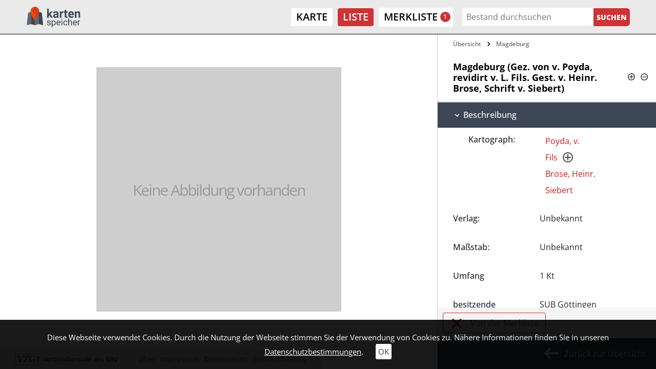

--- FILE ---
content_type: text/html; charset=utf-8
request_url: https://kartenspeicher.gbv.de/listeneinstieg/ikarimport_mods_00035295?ceid=1075&no_cache=1&tx_jomuseo_pi1009%5Badd_to_box%5D=ikarimport_mods_00035295&tx_jomuseo_pi1009%5Bjopaginatepage%5D=36&v=colbox&cHash=c880e36ca80484377a286215d6fb8dba
body_size: 7409
content:
<!DOCTYPE html>
<html lang="de">
<head>

<meta charset="utf-8">
<!-- 
	Diese Seite wurde erstellt von:
	        JUSTORANGE - Agentur für Informationsästhetik
	        Zwätzengasse 14
	        07743 Jena
	        http://www.justorange.de

	This website is powered by TYPO3 - inspiring people to share!
	TYPO3 is a free open source Content Management Framework initially created by Kasper Skaarhoj and licensed under GNU/GPL.
	TYPO3 is copyright 1998-2026 of Kasper Skaarhoj. Extensions are copyright of their respective owners.
	Information and contribution at https://typo3.org/
-->


<link rel="icon" href="/typo3conf/ext/jo_template/Resources/Public/Icons/Kartenspeicher/favicon.ico" type="image/vnd.microsoft.icon">
<title>Magdeburg (Gez. von v. Poyda, revidirt v. L. Fils. Gest. v. Heinr. Brose, Schrift v. Siebert)</title>
<meta http-equiv="x-ua-compatible" content="IE=edge" />
<meta name="generator" content="TYPO3 CMS" />
<meta name="viewport" content="width=device-width, initial-scale=1" />
<meta name="robots" content="index,follow" />
<meta name="twitter:card" content="summary" />
<meta name="format-detection" content="telephone = no" />
<meta name="msapplication-tileimage" content="/typo3conf/ext/jo_template/Resources/Public/Icons/Kartenspeicher/win8-tile-144x144.png" />
<meta name="msapplication-tilecolor" content="#ffffff" />
<meta name="msapplication-navbutton-color" content="#ffffff" />
<meta name="msapplication-square70x70logo" content="/typo3conf/ext/jo_template/Resources/Public/Icons/Kartenspeicher/win8-tile-70x70.png" />
<meta name="msapplication-square144x144logo" content="/typo3conf/ext/jo_template/Resources/Public/Icons/Kartenspeicher/win8-tile-144x144.png" />
<meta name="msapplication-square150x150logo" content="/typo3conf/ext/jo_template/Resources/Public/Icons/Kartenspeicher/win8-tile-150x150.png" />
<meta name="msapplication-wide310x150logo" content="/typo3conf/ext/jo_template/Resources/Public/Icons/Kartenspeicher/win8-tile-310x150.png" />
<meta name="msapplication-square310x310logo" content="/typo3conf/ext/jo_template/Resources/Public/Icons/Kartenspeicher/win8-tile-310x310.png" />
<meta name="icbm" content="51.539566, 9.935956" />
<meta name="theme-color" content="#B58831" />


<link rel="stylesheet" href="/typo3temp/assets/css/7015c8c4ac5ff815b57530b221005fc6.css?1658932794" media="all">
<link rel="stylesheet" href="/typo3conf/ext/jo_content/Resources/Public/Css/Libs/JQuery/jquery-ui.min.css?1692603903" media="all">
<link rel="stylesheet" href="/typo3conf/ext/jo_content/Resources/Public/Css/Libs/Bootstrap/bootstrap.min.css?1692603901" media="all">
<link rel="stylesheet" href="/typo3conf/ext/jo_content/Resources/Public/Css/Libs/Lightbox/lightbox.css?1692603904" media="all">
<link rel="stylesheet" href="/typo3conf/ext/jo_content/Resources/Public/Css/Libs/Hamburgers/dist/hamburgers.min.css?1692603953" media="all">
<link rel="stylesheet" href="/typo3conf/ext/jo_content/Resources/Public/Css/Fonts/RobotoCondensed.css?1692603837" media="all">
<link rel="stylesheet" href="/typo3conf/ext/jo_content/Resources/Public/Css/T_39/t_39_base.css?1692603839" media="all">
<link rel="stylesheet" href="/typo3conf/ext/jo_content/Resources/Public/Css/T_39/t_39_portal_base.css?1692603839" media="all">
<link rel="stylesheet" href="/typo3conf/ext/jo_content/Resources/Public/Css/Fonts/Open_Sans.css?1692603836" media="all">
<link rel="stylesheet" href="/typo3conf/ext/jo_content/Resources/Public/Css/Libs/Slick/slick.css?1692603904" media="all">
<link rel="stylesheet" href="/typo3conf/ext/jo_content/Resources/Public/Css/Libs/Slick/slick-theme.css?1692603904" media="all">
<link rel="stylesheet" href="/typo3conf/ext/jo_template/Resources/Public/Css/Individuell/Kartenspeicher/project.css?1683882720" media="all">
<link rel="stylesheet" href="/typo3conf/ext/jo_template/Resources/Public/Css/Individuell/Kartenspeicher/jo_portal.css?1684331606" media="all">
<link rel="stylesheet" href="/typo3conf/ext/jo_template/Resources/Public/Css/Individuell/Kartenspeicher/content_elements.css?1678979945" media="all">
<link rel="stylesheet" href="/typo3conf/ext/jo_museo/Resources/Public/Css/ol_v6_9.min.css?1692603803" media="all">







        <link rel="shortcut icon" type="image/x-icon" href="/typo3conf/ext/jo_template/Resources/Public/Icons/Kartenspeicher/favicon.ico">
        <link rel="icon" type="image/x-icon" href="/typo3conf/ext/jo_template/Resources/Public/Icons/Kartenspeicher/favicon.ico">
        <link rel="icon" type="image/gif" href="/typo3conf/ext/jo_template/Resources/Public/Icons/Kartenspeicher/favicon.gif">
        <link rel="icon" type="image/png" href="/typo3conf/ext/jo_template/Resources/Public/Icons/Kartenspeicher/favicon.png">
        <link rel="apple-touch-icon" href="/typo3conf/ext/jo_template/Resources/Public/Icons/Kartenspeicher/apple-touch-icon.png">
        <link rel="apple-touch-icon" href="/typo3conf/ext/jo_template/Resources/Public/Icons/Kartenspeicher/apple-touch-icon-57x57.png" sizes="57x57">
        <link rel="apple-touch-icon" href="/typo3conf/ext/jo_template/Resources/Public/Icons/Kartenspeicher/apple-touch-icon-60x60.png" sizes="60x60">
        <link rel="apple-touch-icon" href="/typo3conf/ext/jo_template/Resources/Public/Icons/Kartenspeicher/apple-touch-icon-72x72.png" sizes="72x72">
        <link rel="apple-touch-icon" href="/typo3conf/ext/jo_template/Resources/Public/Icons/Kartenspeicher/apple-touch-icon-76x76.png" sizes="76x76">
        <link rel="apple-touch-icon" href="/typo3conf/ext/jo_template/Resources/Public/Icons/Kartenspeicher/apple-touch-icon-114x114.png" sizes="114x114">
        <link rel="apple-touch-icon" href="/typo3conf/ext/jo_template/Resources/Public/Icons/Kartenspeicher/apple-touch-icon-120x120.png" sizes="120x120">
        <link rel="apple-touch-icon" href="/typo3conf/ext/jo_template/Resources/Public/Icons/Kartenspeicher/apple-touch-icon-128x128.png" sizes="128x128">
        <link rel="apple-touch-icon" href="/typo3conf/ext/jo_template/Resources/Public/Icons/Kartenspeicher/apple-touch-icon-144x144.png" sizes="144x144">
        <link rel="apple-touch-icon" href="/typo3conf/ext/jo_template/Resources/Public/Icons/Kartenspeicher/apple-touch-icon-152x152.png" sizes="152x152">
        <link rel="apple-touch-icon" href="/typo3conf/ext/jo_template/Resources/Public/Icons/Kartenspeicher/apple-touch-icon-180x180.png" sizes="180x180">
        <link rel="apple-touch-icon" href="/typo3conf/ext/jo_template/Resources/Public/Icons/Kartenspeicher/apple-touch-icon-precomposed.png">
        <link rel="icon" type="image/png" href="/typo3conf/ext/jo_template/Resources/Public/Icons/Kartenspeicher/favicon-16x16.png" sizes="16x16">
        <link rel="icon" type="image/png" href="/typo3conf/ext/jo_template/Resources/Public/Icons/Kartenspeicher/favicon-32x32.png" sizes="32x32">
        <link rel="icon" type="image/png" href="/typo3conf/ext/jo_template/Resources/Public/Icons/Kartenspeicher/favicon-96x96.png" sizes="96x96">
        <link rel="icon" type="image/png" href="/typo3conf/ext/jo_template/Resources/Public/Icons/Kartenspeicher/favicon-160x160.png" sizes="160x160">
        <link rel="icon" type="image/png" href="/typo3conf/ext/jo_template/Resources/Public/Icons/Kartenspeicher/favicon-192x192.png" sizes="192x192">
        <link rel="icon" type="image/png" href="/typo3conf/ext/jo_template/Resources/Public/Icons/Kartenspeicher/favicon-196x196.png" sizes="196x196">
<link rel="canonical" href="https://kartenspeicher.gbv.de/listeneinstieg?ceid=1075&amp;tx_jomuseo_pi1009%5Baction%5D=detailobject&amp;tx_jomuseo_pi1009%5Bcontroller%5D=Museo&amp;v=colbox&amp;cHash=13fb1e171e2f4403bc9b0fc089dfaa4f"/>

</head>
<body class="b-336">
<div class="joOuterDiv layout-0 d-flex flex-column  detail-view"><a id="skippy" class="skippy visually-hidden-focusable overflow-hidden sr-only sr-only-focusable" href="#content"><div class="container"><span class="skiplink-text">Zum Hauptinhalt</span></div></a><div id="printHint" class="d-none d-print-block">
	Hinweis: Um die korrekte Darstellung der Seite zu erhalten, müssen Sie beim Drucken die Hintergrundgrafiken erlauben.
</div><header id="joNavi"><nav id="mainNav" class="navbar navbar-expand-lg navbar-light container-fluid"><div class="navbar-brand logo"><div id="c1169" class="frame frame-default frame-type-image frame-layout-0"><div class="ce-image ce-left ce-above"><div class="ce-gallery" data-ce-columns="1" data-ce-images="1"><div class="ce-row"><div class="ce-column"><figure class="image test"><a href="/?v=colbox&amp;cHash=0f75675190374ac88dcaf9a59c6cc63f"><img class="image-embed-item" src="/fileadmin/user_upload/kartenspeicher/Icons/gbv_logo.svg" width="106" height="40" loading="lazy" alt="" /></a></figure></div></div></div></div></div></div><button class="navbar-toggler collapsed" type="button" data-toggle="collapse" data-target="#navbar" aria-controls="navbar" aria-expanded="false" aria-label="Toggle navigation"><div class="burger-box"><div class="burger-inner"><div class="top-bun"></div><div class="patty"></div><div class="bottom-bun"></div></div></div></button><div class="navbar-collapse collapse" id="navbar"><div class="navi-menu-contaner ml-md-auto mr-md-2"><ul class="nav navbar-nav navbar-right menue hidden-xs"><li class="nav-item"><a href="/karte?v=colbox&amp;cHash=a33154fb7687d2c723e086ba2655b295" title="Karte">Karte</a></li><li class="nav-item active"><a href="/listeneinstieg?v=colbox&amp;cHash=54aacae950289ab36c101fb33a115dcc" title="Liste">Liste</a></li></ul><div class="joDownload-container">
						<a href="/merkliste?v=colbox&cHash=368f683d6f1866c0695bc8712ed07cfa">
							<div class="joDownload-button">
								<div class="ml_number" data-num="1">1</div>
							</div>
							<span>Merkliste</span>
						</a>
					</div></div><div class="navi-search-container"><form method="post" name="suche" id="navi-search" action="/listeneinstieg?no_cache=1&amp;tx_jomuseo_pi1009%5Bcontroller%5D=Museo&amp;v=colbox&amp;cHash=bf37023cb5fc2001f9584682a8b212f1"><div><input type="hidden" name="tx_jomuseo_pi1009[__referrer][@extension]" value="" /><input type="hidden" name="tx_jomuseo_pi1009[__referrer][@controller]" value="Standard" /><input type="hidden" name="tx_jomuseo_pi1009[__referrer][@action]" value="index" /><input type="hidden" name="tx_jomuseo_pi1009[__referrer][arguments]" value="YTowOnt93ad3f5b798c6517f8cf47bb211440e67a118fa0c" /><input type="hidden" name="tx_jomuseo_pi1009[__referrer][@request]" value="{&quot;@extension&quot;:null,&quot;@controller&quot;:&quot;Standard&quot;,&quot;@action&quot;:&quot;index&quot;}9283722048f9e4b86022d208358ca1cdf83a7692" /><input type="hidden" name="tx_jomuseo_pi1009[__trustedProperties]" value="{&quot;fulltext&quot;:1,&quot;search_submit&quot;:1}e12ac0213927d0a8e82224e7af06e3d3e23cabe0" /></div><input placeholder="Bestand durchsuchen" class="navi-search-box d-inline-block" type="text" name="tx_jomuseo_pi1009[fulltext]" value="" /><input class="d-inline-block navi-search-button" type="submit" value="Suchen" name="tx_jomuseo_pi1009[search_submit]" /></form></div><nav class="language"><ul class="lang"><li class="active"><a href="/listeneinstieg/ikarimport_mods_00035295?ceid=1075&amp;no_cache=1&amp;tx_jomuseo_pi1009%5Badd_to_box%5D=ikarimport_mods_00035295&amp;tx_jomuseo_pi1009%5Bjopaginatepage%5D=36&amp;v=colbox&amp;cHash=c880e36ca80484377a286215d6fb8dba">De</a></li><li><a >En</a></li></ul></nav></div></nav></header><main id="maincontent"><div class="joMainWrapper container-fluid"><!--TYPO3SEARCH_begin--><div id="c1075" class="frame frame-default frame-type-list frame-layout-0">
<ul class="typo3-messages"><li class="alert alert-success"><p class="alert-message">Objekt zur Merkliste hinzugefügt.</p></li></ul>







<div class="joDetail">

  
    
      
           
    <div class="wrapper default_view row no-gutters">
      
      
  
    <div id="content" class="detailimage col-md-8">
      <div class="detailimage_con position-relative d-flex flex-column">
        
            
                
    <div class="img-placeholder-wrap d-flex h-100">
      
        
        
        <div class="markup-pl-wrap unspecified">
          <div class="markup-pl">
            <div class="sprite"></div>
            <div class="pl-text">Keine Abbildung vorhanden</div>
          </div>
        </div>
        
      
  </div>    

              
            
  
  

          
      </div>
    </div>
  

      <div id="sidebar" class="detailtext flex-column collapse show width d-flex col-md-4">
        <div class="sidebar_wrap">
          
  
    <div class="breadcrumbs-container">
      <ul class="breadcrumbs">
        <li>
          <a title="Übersicht" href="/listeneinstieg?ceid=1075&amp;no_cache=1&amp;tx_jomuseo_pi1009%5Bcontroller%5D=Museo&amp;tx_jomuseo_pi1009%5Bjopaginatepage%5D=36&amp;v=colbox&amp;cHash=a4ec0f31e21dc8a1e9ce987ca3c76ca0">
            Übersicht
          </a>
        </li>
        
          
            
              
                 <li >
                  <a title="Magdeburg (ikarimport_mods_00035295)" href="/listeneinstieg/ikarimport_mods_00035295?ceid=1075&amp;no_cache=1&amp;tx_jomuseo_pi1009%5Bbrowse%5D=1&amp;v=colbox&amp;cHash=a735c2645effbacb25afaa1d167e82ea">
                    
                        Magdeburg
                      
                  </a>
                 </li>
               
            
          
        
      </ul>
    </div>
  

          
            <div class="title_or_symbols">
              <h2 class="detail-title">
                  
                    
  
      Magdeburg (Gez. von v. Poyda, revidirt v. L. Fils. Gest. v. Heinr. Brose, Schrift v. Siebert)
    

                  
                  <span class="collapse_all_con"><span class="collapse_all_p" title="Alles aufklappen"></span><span class="collapse_all_m" title="Alles zuklappen"></span></span>
              </h2>
            </div>
          
          
            
              
  
  
    
    
      <div class="sw sectionwrap_0 ">
        <div class="section_inner_wrap">
          
          
          
              
                <h3 id="heading-0-" data-toggle="collapse" data-target="#collapse-0-" aria-expanded="true" aria-controls="collapse-0" class="pointer ">
                  
                        Beschreibung
                      
                </h3>
              
               
              
              <div id="collapse-0-" class="collapsing-wrap show collapse" aria-labelledby="heading-0-" data-parent="#sidebar">
                <div class="inner_collapse_wrap">
                  
                  
                    
                    
  
  
  
  
  

                  
                    
                    
  
  
  
  
  

                  
                    
                    
  
  
  
  
  

                  
                    
                    
  
  
  
  
  

                  
                    
                      
                    
                    
  
  
  
  
  
    
        
            
               
                <div class="item_info_wrap item_no_label_wrap subtype_entity">
                    <div class="row no-gutters item_info_wrap entity_wrap" data-r="ctg"><div class="col-md-5 label">
            
                Kartograph:
              
        </div><div class="col-md value"><div class="item_wrap"><a class="detailEntityLink" href="/listeneinstieg?ceid=1075&amp;no_cache=1&amp;tx_jomuseo_pi1009%5Bcontroller%5D=Museo&amp;tx_jomuseo_pi1009%5Bentitynorole%5D=Poyda%2C%20v.&amp;tx_jomuseo_pi1009%5BjoDel%5D=1&amp;v=colbox&amp;cHash=713c4513c13e249251822493f7da4f62">
                     Poyda, v.
                </a></div><div class="item_wrap"><a class="detailEntityLink" href="/listeneinstieg?ceid=1075&amp;no_cache=1&amp;tx_jomuseo_pi1009%5Bcontroller%5D=Museo&amp;tx_jomuseo_pi1009%5Bentitynorole%5D=Fils%24147416523&amp;tx_jomuseo_pi1009%5BjoDel%5D=1&amp;v=colbox&amp;cHash=b8ce2f18a167f2666d07c8ba30ee85bd">
                     Fils
                </a><a class="joEntityfacts plus" title="Normdaten von culturegraph" target="blank" href="/listeneinstieg?ceid=1075&amp;gnd=147416523&amp;no_cache=1&amp;tx_jomuseo_pi1009%5Baction%5D=entityfacts&amp;tx_jomuseo_pi1009%5Bcontroller%5D=Museo&amp;type=200&amp;v=colbox&amp;cHash=6c911e739f76ecb1e953065e1b96f01a"><div class="kreis"><div class="horizontal"></div><div class="vertical"></div></div></a><div class="joEntityFactsContainer" style="display:none;"></div></div><div class="item_wrap"><a class="detailEntityLink" href="/listeneinstieg?ceid=1075&amp;no_cache=1&amp;tx_jomuseo_pi1009%5Bcontroller%5D=Museo&amp;tx_jomuseo_pi1009%5Bentitynorole%5D=Brose%2C%20Heinr.&amp;tx_jomuseo_pi1009%5BjoDel%5D=1&amp;v=colbox&amp;cHash=02e256f9b8197a75fb09658713581d75">
                     Brose, Heinr.
                </a></div><div class="item_wrap"><a class="detailEntityLink" href="/listeneinstieg?ceid=1075&amp;no_cache=1&amp;tx_jomuseo_pi1009%5Bcontroller%5D=Museo&amp;tx_jomuseo_pi1009%5Bentitynorole%5D=Siebert&amp;tx_jomuseo_pi1009%5BjoDel%5D=1&amp;v=colbox&amp;cHash=603bba8e7dee0f794ef24f38aa6eb33b">
                     Siebert
                </a></div></div></div>
                </div>
              
            
          
      
  

                  
                    
                    
  
  
  
  
  

                  
                    
                      
                    
                    
  
  
  
  
  
    
        <div class="row no-gutters item_info_wrap py-3 ">  
          <div class="label col-md-5" data-r="publisher">
            
            
              
            
            
            Verlag:
          </div>
          <div class="value item_wrap col-md ">
            
                
                  <div class="item_wrap">
                    Unbekannt 
                  </div>
                
              
          </div>
        </div>
      
  

                  
                    
                    
  
  
  
  
  

                  
                    
                    
  
  
  
  
  

                  
                    
                    
  
  
  
  
  

                  
                    
                    
  
  
  
  
  

                  
                    
                      
                    
                    
  
  
  
  
  
    
        <div class="row no-gutters item_info_wrap py-3 ">  
          <div class="label col-md-5" data-r="scale">
            
            
              
            
            
            Maßstab:
          </div>
          <div class="value item_wrap col-md ">
            
                Unbekannt
              
          </div>
        </div>
      
  

                  
                    
                      
                    
                    
  
  
  
  
  
    
        <div class="row no-gutters item_info_wrap py-3 ">  
          <div class="label col-md-5" data-r="Umfang">
            
            
            
            Umfang
          </div>
          <div class="value item_wrap col-md ">
            
                1 Kt
              
          </div>
        </div>
      
  

                  
                    
                    
  
  
  
  
  

                  
                    
                    
  
  
  
  
  

                  
                    
                    
  
  
  
  
  

                  
                    
                      
                    
                    
  
  
  
  
  
    
        <div class="row no-gutters item_info_wrap py-3 ">  
          <div class="label col-md-5" data-r="tenant">
            
            
              
            
            
            besitzende Einrichtung:
          </div>
          <div class="value item_wrap col-md ">
            
                
                  <div class="item_wrap">
                    SUB Göttingen 
                  </div>
                
              
          </div>
        </div>
      
  

                  
                    
                    
  
  
  
  
  

                  
                    
                    
  
  
  
  
  

                  
                    
                      
                    
                    
  
  
  
  
  
    
        <div class="row no-gutters item_info_wrap py-3 ">  
          <div class="label col-md-5" data-r="license">
            
            
              
            
            
            Lizenz:
          </div>
          <div class="value item_wrap col-md ">
            
                
                  <div class="item_wrap">
                    Alle Rechte vorbehalten 
                  </div>
                
              
          </div>
        </div>
      
  

                  
                    
                      
                    
                    
  
  
  
  
  
    
        <div class="row no-gutters item_info_wrap py-3 ">  
          <div class="label col-md-5" data-r="contextorig">
            
            
              
            
            
            Primärdaten:
          </div>
          <div class="value item_wrap col-md ">
            
                <a href="http://uri.gbv.de/document/ikar:ppn:100002560?format=redirect" target="_blank" rel="noreferrer">uri.gbv.de/document/ikar:ppn:100002560</a>
              
          </div>
        </div>
      
  

                  
                    
                      
                    
                    
  
  
  
  
  
    
        <div class="row no-gutters item_info_wrap py-3 ">  
          <div class="label col-md-5" data-r="PPN">
            
            
              
            
            
            PPN:
          </div>
          <div class="value item_wrap col-md ">
            
                100002560
              
          </div>
        </div>
      
  

                  
                    
                    
  
  
  
  
  

                  
                    
                    
  
  
  
  
  

                  
                    
                    
  
  
  
  
  

                  
                    
                      
                    
                    
  
  
  
  
  
    
        <div class="row no-gutters item_info_wrap py-3 ">  
          <div class="label col-md-5" data-r="canonical">
            
            
              
            
            
            Zitierlink:
          </div>
          <div class="value item_wrap col-md ">
            
                <div class="joRisContainer">
          https://kartenspeicher.gbv.de/item/ikarimport_mods_00035295
        </div><div class="joRisKopy">in die Zwischenablage kopieren</div>
              
          </div>
        </div>
      
  

                  
                  
                </div>
              </div>
            
        </div>
      </div>
    
  

            
              
  
  
    
    
      <div class="sw sectionwrap_1 ">
        <div class="section_inner_wrap">
          
          
          
              
                <h3 id="heading-1-" data-toggle="collapse" data-target="#collapse-1-" aria-expanded="true" aria-controls="collapse-1" class="pointer ">
                  
                        Administrative Angaben
                      
                </h3>
              
               
              
              <div id="collapse-1-" class="collapsing-wrap show collapse" aria-labelledby="heading-1-" data-parent="#sidebar">
                <div class="inner_collapse_wrap">
                  
                  
                    
                    
  
  
  
  
  

                  
                    
                    
  
  
  
  
  

                  
                    
                    
  
  
  
  
  

                  
                    
                      
                    
                    
  
  
  
  
  
    
        <div class="row no-gutters item_info_wrap py-3 ">  
          <div class="label col-md-5" data-r="harvested">
            
            
              
            
            
            In Portal übernommen am:
          </div>
          <div class="value item_wrap col-md ">
            
                2024-07-01T14:06:36Z
              
          </div>
        </div>
      
  

                  
                  
                </div>
              </div>
            
        </div>
      </div>
    
  

            
          
          
          
            
  <div class="sectionwrap_feedback">
    <h3 id="feedback-h" data-toggle="collapse" aria-expanded="false" data-target="#feedback" class="pointer collapsed">Feedback</h3>

     

    <div id="feedback" class="joFeedback-container collapse
     row m-0">
      <div class="col-12 col-md-6 upperFeedback">
        <div>
            Sehr geehrte Nutzerinnen und Nutzer, <br />
            um die Qualität unseres Portals ständig zu verbessern, sind wir auf Ihre Mithilfe angewiesen. Sollten Sie Fehler in den Datensätzen entdecken (z.B. Rechtschreibung, Zahlendreher etc.) oder sonstige Probleme mit der Anzeige der Dokumente haben, zögern Sie bitte nicht, uns dies mitzuteilen. Dazu können Sie das nebenstehende Kontakt-Formular verwenden. Ihre Daten werden sicher durch ein SSL-Zertifikat übertragen. Sollten Sie weitere Fragen zum Datenschutz haben, klicken sie bitte hier: <a href="/datenschutz?v=colbox&amp;cHash=a1a70a9dfe0f62b9e60f9d4843819831">Informationen zum Datenschutz</a>
        </div>
      </div>
      <form class="form-horizontal row col-12 col-md-6" action="/listeneinstieg/ikarimport_mods_00035295?ceid=1075&amp;no_cache=1&amp;v=colbox&amp;cHash=c880e36ca80484377a286215d6fb8dba" method="post">
<div>
<input type="hidden" name="tx_jomuseo_pi1009[__referrer][@extension]" value="JoMuseo" />
<input type="hidden" name="tx_jomuseo_pi1009[__referrer][@controller]" value="Museo" />
<input type="hidden" name="tx_jomuseo_pi1009[__referrer][@action]" value="detailobject" />
<input type="hidden" name="tx_jomuseo_pi1009[__referrer][arguments]" value="[base64]05a0e9fe9141424dbd341ce9b8caea1498da4054" />
<input type="hidden" name="tx_jomuseo_pi1009[__referrer][@request]" value="{&quot;@extension&quot;:&quot;JoMuseo&quot;,&quot;@controller&quot;:&quot;Museo&quot;,&quot;@action&quot;:&quot;detailobject&quot;}d4bd2060df35f442670047fcf3a2f63f3fd66e5d" />
<input type="hidden" name="tx_jomuseo_pi1009[__trustedProperties]" value="{&quot;emaildata&quot;:{&quot;objId&quot;:1,&quot;objTitle&quot;:1,&quot;email&quot;:1,&quot;name&quot;:1,&quot;nachricht&quot;:1}}2606f18cb6aaacfd3c76c8726b24cbd7f1e13af9" />
</div>

        
        <input type="hidden" name="tx_jomuseo_pi1009[emaildata][objId]" value="ikarimport_mods_00035295" />
        <input type="hidden" name="tx_jomuseo_pi1009[emaildata][objTitle]" value="Magdeburg (Gez. von v. Poyda, revidirt v. L. Fils. Gest. v. Heinr. Brose, Schrift v. Siebert)" />
        <div class="col-md-12 p-0">
          <div class="form-group">
            <label for="inputEmail" class="col-form-label">E-Mail</label>
            <div class="col-md-12 px-0">
              <input class="form-control" id="inputEmail" type="email" name="tx_jomuseo_pi1009[emaildata][email]" required="required" />
            </div>
          </div>
          <div class="form-group">
            <label for="inputName" class="col-form-label">Name</label>
            <div class="col-md-12 px-0"">
              <input class="form-control" id="inputName" type="text" name="tx_jomuseo_pi1009[emaildata][name]" required="required" />
            </div>
          </div>
          <div class="form-group">
            <label for="inputText" class="col-form-label">Nachricht</label>
            <div class="col-md-12 px-0"">
              <textarea required="required" rows="6" class="form-control" id="inputText" name="tx_jomuseo_pi1009[emaildata][nachricht]"></textarea>
            </div>
          </div>
          <div class="form-group">
            <div class="col-md-12 text-right p-0">
              <input class="btn feedback-submit" type="submit" value="Absenden" />
            </div>
          </div>
        </div>
        
      </form>
    </div>
  </div>

          
        </div>
        
        
        
          <div class="colbox-con">
            <div class="colbox d-inline-block control_button">
              
                  <a class="listBookmarkRemove" title="Von der Merkliste" href="/listeneinstieg/ikarimport_mods_00035295?ceid=1075&amp;no_cache=1&amp;tx_jomuseo_pi1009%5Bjopaginatepage%5D=36&amp;tx_jomuseo_pi1009%5Bremove_from_box%5D=ikarimport_mods_00035295&amp;v=colbox&amp;cHash=c880e36ca80484377a286215d6fb8dba">
                    <span class="d-flex">Von der Merkliste</span>
                    <div class="addGradient">
                      <div class="joSprite"></div> 
                    </div>
                  </a>
                
            </div>
          </div>
        
        
        
        <div class="medium_back">
            
    <a class="bl history-back d-flex" href="/listeneinstieg?v=colbox&amp;cHash=54aacae950289ab36c101fb33a115dcc"><div id="medium_back_arrow" class="d-inline-block joSprite"></div>Zurück zur Übersicht</a>
    

        </div>
      </div>
    </div>
    
  
        
    
  
</div>









  

  
    

   





























  
  

  

  

  
</div><!--TYPO3SEARCH_end--></div><div id="mobile-hidden" class="d-none d-sm-none d-md-block"></div><div id="cookie-teaser"><span> Diese Webseite verwendet Cookies. Durch die Nutzung der Webseite stimmen Sie der Verwendung von Cookies zu. Nähere Informationen finden Sie in unseren </span><a class="joUnderline" href="/datenschutz?v=colbox&amp;cHash=a1a70a9dfe0f62b9e60f9d4843819831">Datenschutzbestimmungen</a>.
	<a id="cookieOk" href="javascript:void(0)">OK</a></div><div id="joAjaxloader" style="display: none;"><div class="joLoader"></div></div><a href="/" class="back-to-top"><div class="vp"><div class="joSprite" title="Scroll to Top"></div></div></a></main><footer class="mt-auto"><div class="footer-wrap container-fluid py-5"><div id="c1177" class="gridcontent grid-4-4-4 clearfix grid-layout-0 grid-frame-default row"><div id="c1177-1" class="col-12 col-md-4 colnr-1 padding1"><div id="c1176" class="frame frame-default frame-type-image frame-layout-0"><div class="ce-image ce-left ce-above"><div class="ce-gallery" data-ce-columns="1" data-ce-images="1"><div class="ce-row"><div class="ce-column"><figure class="image test"><img class="image-embed-item" src="/fileadmin/user_upload/kartenspeicher/Icons/vzgi_logo.svg" width="346" height="39" loading="lazy" alt="" /></figure></div></div></div></div></div><div id="c1179" class="frame frame-default frame-type-text frame-layout-0"><div class="joText-wrapper"><p>© Kartenspeicher 2026</p></div></div></div><div id="c1177-2" class="col-12 col-md-4 colnr-2 padding1"><div id="c1178" class="frame frame-default frame-type-text frame-layout-0"><div class="joText-wrapper"><p>Kartenprojekt: <a href="https://historische-karten.gbv.de/" title="Historische Karten der niedersächsischen Landesbibliotheken" target="_blank" rel="noreferrer">historische-karten.gbv.de</a></p></div></div></div><div id="c1177-3" class="col-12 col-md-4 colnr-3 padding1"><div id="c1168" class="frame frame-default frame-type-menu_subpages frame-layout-0"><ul ><li ><a href="/erklaerung?v=colbox&amp;cHash=4fa291be889c09bd5022ace0c6e73eb0" target="" title="Über"><span>Über</span></a></li><li ><a href="/impressum?v=colbox&amp;cHash=b55a09430b80ad532b6d468fb062e52e" target="" title="Impressum"><span>Impressum</span></a></li><li ><a href="/datenschutz?v=colbox&amp;cHash=a1a70a9dfe0f62b9e60f9d4843819831" target="" title="Datenschutz"><span>Datenschutz</span></a></li><li ><a href="/barrierefreiheit?v=colbox&amp;cHash=ed76cbd40ed297610c4eb54edb9f14c1" target="" title="Barrierefreiheit"><span>Barrierefreiheit</span></a></li></ul></div></div></div></div></footer></div>
<script>
/*<![CDATA[*/
var TYPO3 = Object.assign(TYPO3 || {}, Object.fromEntries(Object.entries({"settings":{"TS":{"showmapoverlay":"true","parallaxe.":{"0.":{"nodename":".header_fullscreen . header_image","value":"5"},"1.":{"nodename":".hc","value":"7"}},"scrtop":"nojump"}}}).filter((entry) => !['__proto__', 'prototype', 'constructor'].includes(entry[0]))));
/*]]>*/
</script>




<script src="/typo3conf/ext/jo_content/Resources/Public/JavaScript/Libs/JQuery/jquery.min.js?1692603914"></script>
<script src="/typo3conf/ext/jo_content/Resources/Public/JavaScript/Libs/Bootstrap/popper.min.js?1692603914"></script>
<script src="/typo3conf/ext/jo_content/Resources/Public/JavaScript/Libs/JQuery/jquery-ui.min.js?1692603914"></script>
<script src="/typo3conf/ext/jo_content/Resources/Public/JavaScript/Libs/Bootstrap/bootstrap.min.js?1692603913"></script>
<script src="/typo3conf/ext/jo_content/Resources/Public/JavaScript/Libs/Lightbox/lightbox.js?1692603916"></script>
<script src="/typo3conf/ext/jo_content/Resources/Public/JavaScript/Libs/Hoverdir/jquery.hoverdir.min.js?1692603914"></script>
<script src="/typo3conf/ext/jo_content/Resources/Public/JavaScript/Libs/Mirador/mirador.min.js?1692603918"></script>
<script src="/typo3conf/ext/jo_content/Resources/Public/JavaScript/joTemplate.js?1724233243"></script>
<script src="/typo3conf/ext/jo_content/Resources/Public/JavaScript/T_39/t_39_base.js?1692603860"></script>
<script src="/typo3conf/ext/jo_content/Resources/Public/JavaScript/Libs/Slick/slick.min.js?1692603919"></script>
<script src="/typo3conf/ext/jo_content/Resources/Public/JavaScript/Libs/Nicescroll/jquery.nicescroll.min.js?1692603917"></script>
<script src="/typo3conf/ext/jo_template/Resources/Public/JavaScript/Individuell/Kartenspeicher/project_base.js?1683883061"></script>
<script src="/typo3conf/ext/jo_museo/Resources/Public/JavaScript/ol_v6_9.min.js?1692604095" type="text/javascript"></script>




</body>
</html>

--- FILE ---
content_type: application/javascript; charset=utf-8
request_url: https://kartenspeicher.gbv.de/typo3conf/ext/jo_content/Resources/Public/JavaScript/joTemplate.js?1724233243
body_size: 12127
content:
$(document).ready(function() {
    var cssTitle = 'color: #f39200; font-size:60px; font-weight: bold; text-stroke: 1px black; -webkit-text-stroke: 1px black;';
    var cssDesc = 'font-size: 18px;';

    setTimeout(console.log.bind(console, '%cStop!', cssTitle), 0);
    setTimeout(console.log.bind(console, '%cThis is a browser feature intended for developers.', cssDesc), 0);


    if (window.sessionStorage.getItem('cookieOk') === null) $('#cookie-teaser').show();
    cookieOkFn = () => {
        $('#cookie-teaser').fadeOut();
        window.sessionStorage.setItem('cookieOk', 1);
    }
    var cookieOk = $('#cookieOk');
    cookieOk.off('click', cookieOkFn);
    cookieOk.on('click', cookieOkFn);
    
    var mobile = ($('#mobile-hidden').is(':visible')) ? false : true;

    $(window).resize(() => {     
        mobile = ($('#mobile-hidden').is(':visible')) ? false : true;
        toogleHoverDir();
    });

    /*
    $('.history-back').click(function(e) {
        e.preventDefault();
        history.back();
    });
    */

    /**
     * Funktion zeigt Detail-Informationen zu den einzelnen Einträgen der linken Info-Box an
     * @all -> das sollte man irgendwie noch umstrukturieren - gehört nicht hierher, da es direkt auf das Laden der Details des alphabetischen Indexes referenziert
     */
    // var alphabetIndexTrigger = $('.joAlphabetIndex li a, .facetteview.alphabetic li a'); //  Link der den Index zündet
    var $ajaxloader = $('#joAjaxloader');
    
    errorFunc = () => {
        console.log('Detail konnte leider nicht geladen werden.');
        $ajaxloader.hide();
    }

    loadAjaxUrl = function(e) {
        e.preventDefault();
        $ajaxloader.show();
        var $resultContainer = $(this).closest('.joAlphabetIndex, .facetteview.alphabetic').next('.joFacettesContainer');     //  Container in den Das Resultat reingeladen werden soll

        var href = '';
        href = $(this).attr('href');

        if (typeof href != 'undefined' && href != '') {
            $.post(href, (data, suc) => {
                if (suc == 'success') {
                    $ajaxloader.hide();
                    $resultContainer.empty();
                    $data = $(data);
                    $data.hide();
                    $resultContainer.append($data);
                    if ($resultContainer.prev().hasClass('joAlphabetIndex')) {
                        $resultContainer.css('height', $data.height() + 'px');
                        $resultContainer.css('maxHeight', $data.height() + 'px');
                    }
                    $data.fadeIn('slow');
                    //data.slideDown(150);
                }
            }).fail(errorFunc);
        } else {
            errorFunc();
        }

        $('.joAlphabetIndex li.active').removeClass('active');
        $(this).parent().addClass('active');
    }
    /*
    alphabetIndexTrigger.off('click', loadAjaxUrl);
    alphabetIndexTrigger.on('click', loadAjaxUrl);
    */
    $('body').on('click', '.joAlphabetIndex li a, .facetteview.alphabetic li a', loadAjaxUrl);

    $('.joFacettesContainer').on('click', '.joAjaxLoadNext', function(e) {
        e.preventDefault();
        var $that = $(this);
        var container = $that.parent().parent();
        if (container.next().length) {
            var height = container.next().height();
            container.animate({top: '-=' + container.height() + 'px'}, 'slow');
            $that.closest('.joFacettesContainer').css('height', height + 'px');
            $that.closest('.joFacettesContainer').css('maxHeight', height + 'px');
            if (container.next().find('.joAjaxLoadNext').length == 1) {
                container.next().animate({top: '-=' + height + 'px'}, 'slow');
            } else {
                container.next().animate({top: '-=' + container.height() + 'px'}, 'slow');
            }
            $('body,html').animate({
                scrollTop: $('.joAlphabetIndex').offset().top
            }, 500);
        } else {
            $ajaxloader.show();
            var href = $that.attr('href');
            if(href) {
                $.post(href, function(data, suc) {
                    if (suc == 'success') {
                        $ajaxloader.hide();
                        $(data).hide();
                        container.after(data);
                        var height = container.next().height();

                        container.next().css('top', height + 'px');
                        $that.closest('.joFacettesContainer').css('height', height + 'px');
                        $that.closest('.joFacettesContainer').css('maxHeight', height + 'px');
                        $(data).show();

                        container.animate({top: '-=' + container.height() + 'px'}, 'slow');
                        container.next().animate({top: '-=' + height + 'px'}, 'slow');

                        $('body,html').animate({
                            scrollTop: $('.joAlphabetIndex').offset().top
                        }, 500);
                    }
                }).fail(errorFunc);
            } else {
                errorFunc();
            }
        }
    });

    $('.joFacettesContainer').on('click', '.joAjaxLoadPrev', function(e) {
        e.preventDefault();
        var container = $(this).parent().parent();
        var height = container.prev().height();
        //container.animate({top: '+=' + container.height() + 'px'}, 'slow');
        // container.animate({top: '+=' + height + 'px'}, 'slow');
        if (container.find('.joAjaxLoadNext').length == 1) {
            container.animate({top: '+=' + container.height() + 'px'}, 'slow');
        } else {
            container.animate({top: '+=' + height + 'px'}, 'slow');
        }

        $('.joFacettesContainer').css('height', height + 'px');
        $('.joFacettesContainer').css('maxHeight', height + 'px');
        container.prev().animate({top: '+=' + height + 'px'}, 'slow');
    });


    /*$('.jo-ip.jo-grid').popover({
        html: true,
        trigger: 'hover',
        content: function() {
            return $($(this).find('.jo-det-tea')).clone(true).show();
        }
    });*/

    $('.hover-effekt > li:not(.no-img)').hoverdir({hoverElem: '.hover-effekt-text'});
    toogleHoverDir();

    var working = false;
    $('.tile_view_controls #joOption_1').click(function() {
        if (!working) {
            working = true;
            $(this).toggleClass('joActive');
            $(this).next().toggleClass('joActive');
            $('.hover-effekt > li:not(.no-img)').hoverdir('rebuild', {hoverElem: '.hover-effekt-text'});
            $('.hover-effekt').toggleClass('fixed');
            setTimeout(() => {
                working = false;
            }, 300);
        }
    });

    $('.tile_view_controls #joOption_2').click(function() {
        if (!working) {
            working = true;
            $(this).toggleClass('joActive');
            $(this).prev().toggleClass('joActive');
            //$('.hover-effekt > li:not(.no-img)').hoverdir('destroy');
            $('.hover-effekt > li:not(.no-img)').hoverdir('rebuild', {hoverElem: '.hover-effekt-text'});
            $('.hover-effekt').toggleClass('fixed');
            setTimeout(() => {
                working = false;
            }, 300);
        }
    });

    function toogleHoverDir() {
        if (mobile) {
            $('.hover-effekt > li:not(.no-img)').hoverdir('destroy');
        } else {
            $('.hover-effekt > li:not(.no-img)').hoverdir('rebuild', {hoverElem: '.hover-effekt-text'});
        }
    }
    $(".detail.control_button a").click((event) => {
        event.stopPropagation();
    });

    $('.grid-bookmark .link[data-href]').click(function(event) {
        event.preventDefault();
        event.stopPropagation();
        window.location.href = $(this).data('href');
    });

    $(".and_or_toggle input.joAndOrCheck").click(function(e) {
        $ajaxloader.show();
        $(this).closest('a')[0].click();
    });

    $(".true_or_false input.check").click(function(e) {
        $ajaxloader.show();
        $(this).prev('a')[0].click();
    });


    $(".img-other-container .img-other-item").click(function(e) {
        e.preventDefault();
        if (!working) {
            working = true;
            var _this = $(this);
            var container = _this.parent().prev('.image-embed-container');
            if (container.length) {
                var img = _this.find('.image-embed-item');
                if (img.length) {
                    var oldimg = container.find('.image-embed-item');
                    if (img !== oldimg) {
                        oldimg.parent().attr('href', img.parent().attr('href'));
                        oldimg.attr('src', img.attr('src')).attr('title', img.attr('title')).attr('alt', img.attr('alt'));
                        var oldtext = container.find('.img-main-text');
                        var text = _this.find('.img-other-item-text');
                        if (text.length) {
                            oldtext.html(text.html());
                            oldtext.show();
                        } else {
                            oldtext.hide();
                        }
                        setTimeout(() => {
                            working = false;
                        }, 200);
                    } else {
                        working = false;
                    }
                } else {
                    working = false;
                }
            } else {
                working = false;
            }
        }
    });

    $('body').on('click', '.joControls .c_button.active.show', function() {
        var that = $(this);
        setTimeout(() => {
            that.removeClass('active show');
            $(that.attr('href')).removeClass('active show');
            if (jQuery().niceScroll) $('.hierachical .items > ul').getNiceScroll().hide();
        }, 100);
    });

    var entityWorking = false;
    //$('.joEntityfacts').click(function(e) {

    function nicescrollUpdate() {
        if (jQuery().niceScroll) {
            var sbar = $('#joMaps-container .joScrollWrap, .joDetail #sidebar .sidebar_wrap');
            if (sbar.length && !mobile && sbar.getNiceScroll()) {
                sbar.getNiceScroll().resize();
            }
        }
    }

    $('body').on('click', '.joEntityfacts', function(e) {
        e.preventDefault();
        if (!entityWorking) {
            entityWorking = true;

            var that = $(this);
            var el = that.siblings('.joEntityFactsContainer');

            if (that.hasClass('minus')) {
                that.removeClass('minus');
                el.slideUp(300);
                setTimeout(() => {
                    entityWorking = false;
                    nicescrollUpdate();
                }, 400);
            } else {
                if (el.is(':empty')) {
                    $ajaxloader.show();
                    $.when($.get(that.attr('href'))).then((data, status, jqXHR) => {
                        el.html(data);
                        $ajaxloader.hide();
                        that.addClass('minus');
                        el.slideDown(600);
                        setTimeout(() => {
                            entityWorking = false;
                            nicescrollUpdate();
                        }, 700);
                    }, (jqXHR, status, errorText) => {
                        console.log(jqXHR);
                        messageWriter(status + '<br>' + errorText + '<br>' + 'Upps, etwas ging schief. Bitte aktualisieren Sie die Seite und versuchen Sie es nochmal.');
                        $ajaxloader.hide();
                        entityWorking = false;
                        nicescrollUpdate();
                    });
                } else {
                    that.addClass('minus');
                    el.slideDown(300);
                    setTimeout(() => {
                        entityWorking = false;
                        nicescrollUpdate();
                    }, 400);
                }
            }
        }
    });

    messageWriter = function(message) {
        var container = $('.typo3-messages');
        if(container.length) {
            container.remove();
        }

        container = '<ul class="typo3-messages"><li class="alert alert-success"><p class="alert-message">' + message + '</p></li></ul>';
        $('body').append(container);
    }

    $('body').on('click', '.joRis', function(e) {
        var that = $(this);
        var el = that.next('.joRisContainer');

        if (that.hasClass('minus')) {
            that.removeClass('minus');
            el.slideUp(300);
        } else {
            that.addClass('minus');
            el.slideDown(300);
        }
    });

    $('body').on('click', '.joRisKopy', function(e) {
        var that = $(this);
        $(that).removeClass('success').removeClass('fail');
        var el = that.parent().find('.joRisContainer');
        if (el) {
            var tmp = document.createElement('textarea');
            tmp.style.position = 'absolute';
            tmp.style.opacity = '0';
            tmp.value = el[0].innerHTML;
            document.body.appendChild(tmp);
            tmp.select();
            var status = document.execCommand('copy');
            document.body.removeChild(tmp);
            if (status) {
                $(that).addClass('success');
            } else {
                $(that).addClass('fail');
            }
        }
    });
    
    $('.joFixedPopover').popover({
        content: 'unsafe indication',
        placement: 'right'
        //offset: '10'
    });

    $('*[data-toggle="collapse-next"]').click(function() {
        $(this).next().collapse('toggle');
        $(this).toggleClass('active');
    })

    $('body').on('click', '#popup .carousel-control-next', function(e) {
        e.stopPropagation();
        e.preventDefault();
        $(this).closest('.carousel').carousel('next');
    });

    $('body').on('click', '#popup .carousel-control-prev', function(e) {
        e.stopPropagation();
        e.preventDefault();
        $(this).closest('.carousel').carousel('prev');
    });

    $('body').on('click', '#popup .joIndicator-item', function(e) {
        e.stopPropagation();
        e.preventDefault();
        
        var $that = $(this);
        var num = $that.data('slide-to');
        $that.closest('.carousel').carousel(num);
        $that.parent().find('.active').removeClass('active');
        $that.addClass('active');
    });


    var $entryMaskProgress = $('.entrymask .progress .progress-bar');

    if($entryMaskProgress.length) {
        var prgInterval;
        var $entryCarosel = $('#entrymask-carousel');

        var interval = parseInt($entryCarosel.data('interval'));

        var carousel = new bootstrap.Carousel($entryCarosel[0]);

        $entryCarosel.on('slide.bs.carousel', function(e) {
            slideFunc();
        });

        slideFunc();

        function slideFunc() {
            var i = 0;
            var max = interval / 50;

            $entryMaskProgress.css('width', '0%');
            clearInterval(prgInterval);

            carousel.pause();

            prgInterval = setInterval(function() {
                i++;

                var prz = (i * 50 * 100) / interval;

                $entryMaskProgress.css('width', prz + '%');
                $entryMaskProgress.attr('aria-valuenow', prz);

                if (i >= max) {
                    carousel.next();
                }
            }, 50);
        }
    }

    var $map_image = $('.map-image');
    if ($map_image.length) {
        var $content = $('.map-image-info.new');
        var iiif_url = $map_image.data('iiif');
        var img_url = $map_image.data('img') + '?' + Date.now();
        var license = $map_image.data('lizenztext');

        if (typeof license == 'undefined' || license == '') {
            license = $map_image.data('lizenz');
        }

        var layer = null;
        
        var map_img = new ol.Map({
            target: $map_image[0]
        });

        if ($map_image.hasClass('disableInteraction')) {
            map_img.getInteractions().forEach(function(interaction) {
                /*
                if (interaction instanceof ol.interaction.MouseWheelZoom) {
                }
                */
                interaction.setActive(false);
            }, this);
        }

        $('.map-image .ol-zoom-in').click(activeteInteraction);
        $('.map-image .ol-zoom-out').click(activeteInteraction);

        function activeteInteraction() {
            if ($map_image.hasClass('disableInteraction')) {
                map_img.getInteractions().forEach(function(interaction) {
                    interaction.setActive(true);
                }, this);
            }
        }

        if (typeof iiif_url != 'undefined' && iiif_url) {
            fetch(iiif_url).then(function (response) {
                response.json().then(function (imageInfo) {
                    // build iiif image
                    layer = new ol.layer.Tile();

                    var options = new ol.format.IIIFInfo(imageInfo).getTileSourceOptions();
                    if (options === undefined || options.version === undefined) {
                        console.log('Data seems to be no valid IIIF image information.');
                        return;
                    }
                    options.zDirection = -1;


                    if (typeof license != 'undefined' && license) {
                        options.attributions = license;
                        //options.attributionsCollapsible = false;
                    }

                    const iiifTileSource = new ol.source.IIIF(options);
                    layer.setSource(iiifTileSource);
                    map_img.setView( new ol.View({
                            resolutions: iiifTileSource.getTileGrid().getResolutions(),
                            extent: iiifTileSource.getTileGrid().getExtent(),
                            constrainOnlyCenter: true,
                        })
                    );
                    map_img.addLayer(layer);
                    map_img.getView().fit(iiifTileSource.getTileGrid().getExtent(), {padding: [15,15,15,15]});



                    // form elements and functions
                    var $detail = $('.joDetail');
                    
                    if (!$detail.length) {
                        var popup_num = 1;
                        // var $clone = null;
                        map_img.on('click', function(evt) {
                            // if ($clone != null) $clone.remove();
                            var $clone = $content.clone();

                            var info = new ol.Overlay({
                                id: 'info-popup' + popup_num,
                                element: $clone[0],
                                autoPan: true,
                                autoPanAnimation: {
                                  duration: 250
                                }
                            });

                            popup_num++;

                            map_img.addOverlay(info);

                            info.setPosition(evt.coordinate);

                            $clone.find('.todelete').click(() => {
                                if ($clone.find('.noteId').val() == '') {
                                    $clone.remove();
                                } else {
                                    $clone.find('.inpdelete').val('1');
                                    $clone.find('form').submit().promise().done(function() {
                                        $clone.remove();
                                    });
                                }
                            });

                            $clone.parent().addClass('up');

                            $clone.find('.tohide').click(() => {
                                $clone.removeClass('show');
                                $clone.parent().removeClass('up');
                            });

                            $clone.find('.img-info-icon').click(() => {
                                $clone.addClass('show');
                                $clone.parent().addClass('up');
                            });

                            $clone.find('form').submit(function(e) {
                                e.preventDefault();
                                $clone.find('.coords').val(evt.coordinate[0] + ',' + evt.coordinate[1]);
                                var form = $(this);
                                var url = form.attr('action');
                                $.ajax({
                                    type: 'POST',
                                    url: url,
                                    data: form.serialize()
                                }).done((data) => {
                                    if ('' != data) {
                                        $clone.find('.noteId').val(data);
                                        $clone.removeClass('show');
                                        $clone.parent().removeClass('up');
                                    }
                                });
                            });

                            // $map_image.append($clone);
                        });
                    }

                    var $old_content = $('.map-image-info.old');
                    if ($old_content.length) {
                        $old_content.each(function(i, v) {
                            var $that = $(this);
                            var coords = $that.find('.coords').val();
                            coords = coords.split(',');
                            var info = new ol.Overlay({
                                id: 'info-popup' + popup_num,
                                element: $that[0],
                                autoPan: true,
                                autoPanAnimation: {
                                  duration: 250
                                }
                            });

                            map_img.addOverlay(info);

                            info.setPosition(coords);

                            popup_num++;

                            $that.find('.todelete').click(() => {
                                $that.find('.inpdelete').val('1');
                                $that.find('form').submit().promise().done(() => {
                                    $that.remove();
                                });
                            });

                            $that.find('.tohide').click(() => {
                                $that.removeClass('show');
                                $that.parent().removeClass('up');
                            });

                            $that.find('.img-info-icon').click(() => {
                                $that.addClass('show');
                                $that.parent().addClass('up');
                            });

                            $that.find('form').submit(function(e) {
                                e.preventDefault();

                                // $that.find('.coords').val(evt.coordinate[0] + ',' + evt.coordinate[1]);

                                var form = $(this);
                                var url = form.attr('action');
                                
                                $.ajax({
                                    type: 'POST',
                                    url: url,
                                    data: form.serialize()
                                }).done((data) => {
                                    // location.reload();
                                    if ($that.length) {
                                        $that.removeClass('show');
                                        $that.parent().removeClass('up');
                                    }
                                });
                            });
                        });
                    }
                }).catch((e) => {
                    console.log(e);
                    console.log('error2');
                });
            }).catch((e) => {
                console.log(e);
                console.log('error');
            });
        } else if (typeof img_url != 'undefined' && img_url) {
            var img = new Image();
           // img.crossOrigin = 'Anonymous';
            img.onload = function() {
                var extent = [0, 0, this.width, this.height];

                var projection = new ol.proj.Projection({
                    code: 'xkcd-image',
                    units: 'pixels',
                    extent: extent,
                });

                layer = new ol.layer.Image({
                    source: new ol.source.ImageStatic({
                        attributions: license,
                        url: img_url,
                        projection: projection,
                        imageExtent: extent,
                       // crossOrigin: 'Anonymous'
                    })
                });

                map_img.addLayer(layer);
                map_img.getView().fit(extent);
            }

            img.src = img_url;
        }
    }

    var $sl_slider = $('.detail-img-slick');
    if ($sl_slider.length && jQuery().slick) {
        $sl_slider.slick({
            infinite: false,
            lazyLoad: 'ondemand',
            slidesToShow: 6,
            slidesToScroll: 6,
            arrows: true,
            responsive: [
                {
                  breakpoint: 768,
                  settings: {
                    slidesToShow: 3,
                    slidesToScroll: 3
                  }
                },
            ]
        });

        var $cur_img_num = $('.page_count .current-img-count');
        var $img_count = $('.page_count .img-count');

        if ($cur_img_num.length) {
            $cur_img_num.html(parseInt($('.detail-img-slick-container .slick-img-act:not(.slick-cloned)').data('slick-index')) + 1);
        }

        $('.img-prev-next .img-prev').click(function() {
            var $prev = $('.detail-img-slick-container .slick-img-act:not(.slick-cloned)').prev();
            if ($prev.length) {
                var num = $prev.data('slick-index');
                if ($prev.hasClass('slick-cloned')) {
                    num = parseInt($img_count.html()) - 1;
                    $prev = $('.detail-img-slick-container .slick-slide[data-slick-index="' + num + '"]');
                }

                $prev.trigger('click');
                $sl_slider.slick('slickGoTo', num);

                if ($cur_img_num.length) {
                    $cur_img_num.html(parseInt(num) + 1);
                }
            }
        });

        $('.img-prev-next .img-next').click(function() {
            var $next = $('.detail-img-slick-container .slick-img-act:not(.slick-cloned)').next();
            if ($next.length) {
                var num = $next.data('slick-index');

                if ($next.hasClass('slick-cloned')) {
                    num = 0;
                    $next = $('.detail-img-slick-container .slick-slide[data-slick-index="0"]');
                }

                $next.trigger('click');
                $sl_slider.slick('slickGoTo', num);
                
                if ($cur_img_num.length) {
                    $cur_img_num.html(parseInt(num) + 1);
                }
            }
        });

        if ($map_image.length) {
            $('.detail-img-slick-container').on('click', '.detail-img-slick .slick-slide', function() {
                var $that = $(this);
                var num = $that.data('slick-index');
                var $parent = $that.closest('.detail-img-slick-container');
                var $img = $that.find('.detail-img-slick-img');
                var license = typeof $img.data('lizenztext') != 'undefined' ? $img.data('lizenztext') : $img.data('lizenz');

                $('.image-rights').remove();
                //var licensetext = $img.data('licensetext');

                var externlink = $img.data('externlink');

                if($('.detail-3d-link-wrapper').length) $('.detail-3d-link-wrapper').remove();

                if (externlink && typeof externlink != 'undefined') {
                    var div = '<div class="detail-3d-link-wrapper"><a class="detail-3d-link" target="_blank" href="' + externlink + '">zum 3D Objekt</a></div>';

                    if ($('.map-image').length) {
                        $('.map-image').append(div);
                    }
                }

                var d_360grad = $img.data('d360grad');

                if($('.detail-360grad_view-link-wrapper').length) $('.detail-360grad_view-link-wrapper').remove();

                if ($('.cloudimage-360').length) {
                    window.CI360.destroy();
                    $('.cloudimage-360').remove();
                    $('.map-image').show();
                }

                if (d_360grad && typeof d_360grad != 'undefined') {
                    var div = '<div class="detail-360grad_view-link-wrapper"><a class="detail-360grad_view-link" href="#" title="360° Darstellung" data-manifest="' + d_360grad + '">360° Darstellung</a></div>';

                    if ($('.map-image').length) {
                        $('.map-image').append(div);
                    }
                }

                if ($img.length) {
                    var iiif_info = $img.data('iiif');
                    var img_url = $img.attr('src') + '?' + Date.now();

                    if (typeof iiif_info != 'undefined' && iiif_info) {
                        fetch(iiif_info).then(function (response) {
                            response.json().then(function (imageInfo) {
                                var options = new ol.format.IIIFInfo(imageInfo).getTileSourceOptions();
                                if (options === undefined || options.version === undefined) {
                                    console.log('Data seems to be no valid IIIF image information.');
                                    return;
                                }

                                if (typeof license != 'undefined' && license) {
                                    options.attributions = license;
                                }

                                options.zDirection = -1;
                                var iiifTileSource = new ol.source.IIIF(options);
                                layer.setSource(iiifTileSource);
                                map_img.setView(
                                    new ol.View({
                                        resolutions: iiifTileSource.getTileGrid().getResolutions(),
                                        extent: iiifTileSource.getTileGrid().getExtent(),
                                        constrainOnlyCenter: true,
                                    })
                                );
                                map_img.getView().fit(iiifTileSource.getTileGrid().getExtent(), {padding: [15,15,15,15]});

                                $parent.find('.slick-img-act').removeClass('slick-img-act');
                                $that.addClass('slick-img-act');
                            }).catch(function (e) {
                                console.log(e);
                                console.log('error2');
                            });
                        }).catch(function (e) {
                            console.log(e);
                            console.log('error');
                        });
                    } else if (typeof img_url != 'undefined' && img_url) {
                        var img = new Image();
                        img.crossOrigin = 'Anonymous';
                        img.onload = function() {
                            var extent = [0, 0, this.width, this.height];

                            var projection = new ol.proj.Projection({
                                code: 'xkcd-image',
                                units: 'pixels',
                                extent: extent,
                            });

                            var imgSource = new ol.source.ImageStatic({
                                attributions: license,
                                url: img_url,
                                projection: projection,
                                imageExtent: extent,
                                crossOrigin: 'Anonymous'
                            });

                            layer.setSource(imgSource);
                            map_img.getView().fit(extent, {padding: [15,15,15,15]});

                            $parent.find('.slick-img-act').removeClass('slick-img-act');
                            $that.addClass('slick-img-act');
                        }

                        img.src = img_url;
                    }
                }

                if ($cur_img_num.length) {
                    $cur_img_num.html(parseInt(num) + 1);
                }
            });

            $('.detailimage_con').on('click', '.detail-360grad_view-link', function(e) {
                e.preventDefault();

                var $360viewer_btn = $(this);

                var manifest = $360viewer_btn.data('manifest');

                $.get(manifest).done(function(data) {
                    if (data.structures && data.structures[0].canvases) {
                        var img_arr = [];
                        (data.structures[0].canvases).forEach(function(v,i) {
                            var img = v.split('/canvas/')[1];
                            img_arr.push('https://digicult2.thulb.uni-jena.de/digicult/servlets/MCRTileCombineServlet/MID/' + img);
                        });

                        var div = "<div id='cloudimage-360-0' class='cloudimage-360 d-none' data-image-list-x='" + JSON.stringify(img_arr) + "' data-num='0'></div>";

                        $('.detailimage_con').prepend($(div)).promise().done(function() {
                            $('.map-image').hide();
                            $('#cloudimage-360-0').addClass('active').removeClass('d-none');
                            window.CI360.add('cloudimage-360-0');
                        });
                    }
                });


                var $360viewer = $('.cloudimage-360.active');
                $360viewer_btn.addClass('initilized active');

                var $360viewer_btn = $('.detail-360grad_view-link');
                if ($360viewer_btn.length) {
                    $360viewer_btn.click(function() {
                        // var manifest = 'https://digicult2.thulb.uni-jena.de/api/iiif/presentation/v2/digicult_derivate_00296251/manifest';
                    });
                }
            });

            $('.detail-gallery-container .detail-img-gallery-img').click(function() {
                var $that = $(this);
                var num = $that.data('num');
                if ($('.detail-img-slick-container').length) {
                    $('.detail-img-slick-container .slick-slide[data-slick-index="' + (num-1) + '"]').trigger('click');
                } else {
                    var iiif_info = $that.data('iiif');
                    fetch(iiif_info).then(function (response) {
                        response.json().then(function (imageInfo) {
                            var options = new ol.format.IIIFInfo(imageInfo).getTileSourceOptions();
                            if (options === undefined || options.version === undefined) {
                                console.log('Data seems to be no valid IIIF image information.');
                                return;
                            }
                            options.zDirection = -1;
                            var iiifTileSource = new ol.source.IIIF(options);
                            layer.setSource(iiifTileSource);
                            map_img.setView(
                                new ol.View({
                                    resolutions: iiifTileSource.getTileGrid().getResolutions(),
                                    extent: iiifTileSource.getTileGrid().getExtent(),
                                    constrainOnlyCenter: true,
                                })
                            );
                            map_img.getView().fit(iiifTileSource.getTileGrid().getExtent(), {padding: [15,15,15,15]});
                        }).catch(function (e) {
                            console.log(e);
                            console.log('error2');
                        });
                    }).catch(function (e) {
                        console.log(e);
                        console.log('error');
                    });
                }
                $('.map-image').toggleClass('hide');
                $('.img-prev-next').toggleClass('hide');
                $('.detail-gallery-container').toggleClass('hide');
            });
        }
    }

    var $gl_item = $('.detail-gallery-btn');
    if ($gl_item.length) {
        $gl_item.click(function() {
            $('.map-image').toggleClass('hide');
            $('.img-prev-next').toggleClass('hide');
            $('.detail-gallery-container').toggleClass('hide');
            $('.img_zoom_in').toggleClass('hide');
            $('.img_zoom_out').toggleClass('hide');
            $('.img_info').toggleClass('hide');
            $('.mirador-btn-wrapper').toggleClass('hide');
        });
    }

    /*
    var $structure = $('.strukture-container');
    if ($structure.length) {
        var mets = $structure.data('metsmanifest');
        if (typeof mets != 'undefined' && mets != '') {
            console.log('ddd');
            $.get(mets, function(data) {
                console.log('ddd2');
                if (data.structures) {
                    var div = '<ul>';
                    $.each(data.structures, function(i,v) {
                        div = div + '<li>' + v.label + '</li>';
                    });
                    div = div + '</ul>';
                    $structure.html(div);
                    $('.map-image').addClass('hide');
                    $('.img-prev-next').addClass('hide');
                    $('.detail-gallery-container').addClass('hide');
                    $structure.removeClass('hide');
                }
            });
        }
    }
    */

    var $gl_wrap = $('.detail-gallery-container');
    if ($gl_wrap.length) {
        gl_wrap_height = $gl_wrap.height();
        $gl_wrap.scroll(function() {
            $.each($gl_wrap.find('img[data-lazy]'), function() {
                if ( $(this).data('lazy') && $(this).offset().top < ($(window).scrollTop() + $(window).height() + 100) ) {
                    var source = $(this).data('lazy');
                    $(this).attr('src', source);
                    $(this).removeAttr('data-lazy');
                }
            });
        });
    }

    /* Fullscreen open */
    function enterFullscreen(element) {
      if (element.requestFullscreen) {
        element.requestFullscreen();
      } else if (element.msRequestFullscreen) {  /* Safari */
        element.msRequestFullscreen();
      } else if (element.webkitRequestFullscreen) { /* IE11 */
        element.webkitRequestFullscreen();
      }
    }

    /* Fullscreen close */
    function closeFullscreen() {
      if (document.exitFullscreen) {
        document.exitFullscreen();
      } else if (document.webkitExitFullscreen) { /* Safari */
        document.webkitExitFullscreen();
      } else if (document.msExitFullscreen) { /* IE11 */
        document.msExitFullscreen();
      }
    }

    $('.togglefullscreen').click(function(e) {
        $that = $(this);
        $main_content = $('.detailimage_con');
        if ($that.hasClass('in_fullscreen')) {
            closeFullscreen();
        } else {
            enterFullscreen($main_content[0]);
        }
    });

    // ESC close fullscreen
    document.addEventListener('fullscreenchange', changeHandler);
    document.addEventListener('webkitfullscreenchange', changeHandler);
    document.addEventListener('mozfullscreenchange', changeHandler);
    document.addEventListener('MSFullscreenChange', changeHandler);

    function changeHandler() {
        if ($('.joDetail').length) {
            $('.togglefullscreen').toggleClass('in_fullscreen');
            $('.detailimage_con').toggleClass('fullHeight');
            resizeMap();
        }
    }

    // Prevent Formload on history-back
    if (window.history.replaceState) window.history.replaceState(null, null, window.location.href);

    function resizeMap() {
        var $themap = $('#mapdiv');
        if ($themap.length) {
            var map = $themap.data('map');
            setTimeout(() => { map.updateSize(); }, 200);
        }
    }

    $('#sidebarCollapse').on('click', function () {
        $(this).toggleClass('active');
        $('#sidebar').toggleClass('active');

        resizeMap();
    });

    $('.collapse_all_p').click(function() {
        var $meta = $('#sidebar, .master_wrap .rightcol');
        var $collapse = $meta.find('h3[data-toggle="collapse"]');
        if ($collapse.length) {
            $collapse.each(function(i, v) {
                var $that = $(this);
                if ($that.attr('aria-expanded') == 'false') {
                    $that.removeClass('collapsed').attr('aria-expanded', true).data('aria-expanded', true);
                    var $target = $($(this).data('target'));
                    if ($target.length && !$target.hasClass('show')) {
                        $target.slideDown(400, () => {
                            $target.addClass('collapse show').removeAttr('style');
                            nicescrollUpdate();
                        });
                    }
                }
            });
        }
    });

    $('.collapse_all_m').click(function() {
        var $meta = $('#sidebar, .master_wrap .rightcol');
        var $collapse = $meta.find('h3[data-toggle="collapse"]');
        if ($collapse.length) {
            $collapse.each(function(i, v) {
                var $that = $(this);
                if ($that.attr('aria-expanded') == 'true') {
                    $that.addClass('collapsed').attr('aria-expanded', false).data('aria-expanded', false);
                    var $target = $($(this).data('target'));
                    if ($target.length && $target.hasClass('show')) {
                        $target.slideUp(400, () => {
                            $target.removeClass('show').removeAttr('style');
                            nicescrollUpdate();
                        });
                    }
                }
            });
        }
    });

    /*
    $('#sidebar .collapse').on('hidden.bs.collapse show.bs.collapse', function () {
        // console.log('ddd');
        nicescrollUpdate();
    });
    */

    /* Bild per Klick vergrößern / verkleinern */
    $('.bigimg_wrap .img_item a').click(function(e) {
        e.preventDefault();
        if (mobile) return false;
        var $that = $(this).parent();
        var $gp = $that.parent();
        var children_count = $gp.children().length;
        var is_activ = $that.hasClass('zoomable');
        if (is_activ) {
            if (children_count > 1) $that.removeClass('col-md-10').addClass('col-md');
            $that.removeClass('zoomable');
            $('.img_zoom_in').fadeOut();
            $('.img_zoom_out').fadeOut();

            $that.parent().removeClass('active');
        } else {
            if (children_count > 1) $that.addClass('col-md-10').removeClass('col-md');
            $that.addClass('zoomable');
            $('.img_zoom_in').fadeIn();
            $('.img_zoom_out').fadeIn();

            $that.parent().addClass('active');
        }

        var $img = $that.find('img');
        $img.css('height', '100%').css('width', '100%').css('left', '0').css('top', '0').data('scr_pos', 0);

        if ($img.data('ui-draggable')) {
            if (is_activ) $img.draggable('disable');
            else $img.draggable('enable');
        }
        else if (!is_activ) $img.draggable();

        $that.parent().children().not($that).removeClass('col-md-10 active').addClass('col-md').find('img').css('height', '100%').css('width', '100%').css('left', '0').css('top', '0').data('scr_pos', 0).promise().done(function(e) {
            if($(this).data('ui-draggable')) $(this).draggable('disable');
        });

    });

    var zoom = 0;
    function zoomImg($container, delta, e) {
        var $img = $container.find('img');
        var deep = $img.data('scr_pos');

        if (typeof deep == 'undefined' || deep < 1 || deep > 11) deep = 1;

        var width = $img.width();
        var height = $img.height();

        if (delta > 1) {
            if (deep < 11) {
                if (deep > 6 && typeof $img.data('img_reloaded') == 'undefined') {
                    $ajaxloader.show();
                    var src = $img.attr('src');
                    src = src.replace('full/500,/0', 'full/3000,/0');
                    $img.load(() => {
                        $ajaxloader.hide();
                    }).error(() => {
                        $ajaxloader.hide();
                    }).attr('src', src);
                    $img.data('img_reloaded', 'finished');
                }
                var calcwidth = width + (width * 0.1);
                var calcheight = height + (height * 0.1);
                
                $img.width(calcwidth);
                $img.height(calcheight);

                var parentHeight = $img.parent().height();
                var parentWidth = $img.parent().width();

                var top = (parentHeight / 2) - (calcheight / 2);
                var left = (parentWidth / 2) - (calcwidth / 2);

                $img.css('top', top);
                $img.css('left', left);

                $img.data('scr_pos', deep+1);
            }
        } else {
            if (deep > 1) {
                var calcwidth = width - (width * 0.1);
                var calcheight = height - (height * 0.1);
                $img.width(calcwidth);
                $img.height(calcheight);
                var parentHeight = $img.parent().height();
                var parentWidth = $img.parent().width();
                var top = (parentHeight / 2) - (calcheight / 2);
                var left = (parentWidth / 2) - (calcwidth / 2);

                $img.css('top', top);
                $img.css('left', left);
                $img.data('scr_pos', deep-1);
            }
        }
    }

    $('.bigimg_wrap').on('wheel', '.img_big .img_item.zoomable', function(e) {
        e.preventDefault();

        var delta = e.originalEvent.deltaY;

        /*
        var delta = e.delta || e.originalEvent.wheelDelta;
        if (delta === undefined) {
          //we are on firefox
          delta = e.originalEvent.detail;
        }
        */

        zoomImg($(this), delta, e);
    });

    $('.img_zoom_in').click((e) => {
        zoomImg($('.img_big .img_item.zoomable'), 10, e);
    });

    $('.img_zoom_out').click((e) => {
        zoomImg($('.img_big .img_item.zoomable'), -10, e);
    });

     $('body').on('click', '.t200', function(e) {
        e.preventDefault();
        var $that = $(this);
        var href = $that.attr('href');

        if (href && href != '') {
            $ajaxloader.show();
            $.get(href).done(function(data) {
                $that.closest('.frame').html($(data)).promise().done(function() {
                    if (typeof initMapFuncIt == 'function')  initMapFuncIt();
                    if (typeof fc_drp_init == 'function') fc_drp_init();
                    if (typeof initSlider == 'function') initSlider();
                });
                $ajaxloader.hide();
            });
        }
    });

    $('body').on('click', '.t300', function(e) {
        e.preventDefault();
        var $that = $(this);
        // var href = $that.is('select') ? $that.val() : $that.attr('href');
        var href = $that.attr('href');

        if (href && href != '') {
            $ajaxloader.show();
            $.get(href).done(function(data) {
                $that.closest('.frame').html($(data)).promise().done(function() {

                });
                $ajaxloader.hide();
            });
        }
    });

    if ($('.viewercontrolview_1_wrapper').length) {
        $('.map-image .ol-zoom').hide();
        $('.map-image .ol-attribution').addClass('d-none');

        $('.viewercontrolview_1_wrapper .img_zoom_in').click(function() {
            var $ol_zoom = $('.map-image .ol-zoom-in');
            if ($ol_zoom.length) {
                $ol_zoom.trigger('click');
            }
        });

        $('.viewercontrolview_1_wrapper .img_zoom_out').click(function() {
            var $ol_zoom = $('.map-image .ol-zoom-out');
            if ($ol_zoom.length) {
                $ol_zoom.trigger('click');
            }
        });

        $('.viewercontrolview_1_wrapper .img_info').click(function() {
            if ($('.viewercontrolview_1_wrapper .image-rights').length) {
                $('.viewercontrolview_1_wrapper .image-rights').remove();
            } else {
                $('.map-image').find('.ol-attribution ul').clone().addClass('image-rights').appendTo('.viewercontrolview_1_wrapper');
            }
        });
    }

    var working = false;
    $('.marks_control_link').click(function(e) {
        e.preventDefault();
        if(!working) {
            working = true;
            $('[data-toggle="joTeiAfterPopover"]').popover('hide');
            $('[data-toggle="joTeiPopoverh"]').popover('hide');
            $('[data-toggle="joTeiKritikPopover"]').popover('hide');
            $('.teiText .active').not('.tab-pane, .nav-link').removeClass('active');
            $('.teiItem.active').removeClass('active');
            var href = $(this).attr('href');
            if(href.length > 0) {
                var teiText = $('.teiText');
                if($('.teiText').hasClass('hide_marks')) {
                    $(this).find('.ck_box').removeAttr('checked');
                } else {
                    $(this).find('.ck_box').attr('checked', 'checked');
                }
                $('.teiText').toggleClass('hide_marks');
                $(this).toggleClass('active');
                $.post(href, function(data) {});
            }
            setTimeout(function() {
                working = false;
            }, 300);
        }
    });

    fc_drp_init();
    teiEffekts();
    collapseAfterAffekt();
});
/*
$.fn.buildSelect = function(btn_text, callback) {
    var $control = $(this);

    if (!$control.find('.mb-opt').length) {
        $control.prepend('<li class="mb-selected d-block"><span>' + btn_text + '</span></li><li class="mb-opt selected d-none"><span>' + btn_text + '</span></li>');
    }
    
    var $allItems = $control.find('li');

    $control.click(function() {
        var $that = $(this);
        $that.toggleClass('open');
        setTimeout(() => {
            $that.find('.mb-selected .c_button.active.show').removeClass('active show');
        }, 100);
    });

    $allItems.click(function() {
        var $that = $(this);
        if ($that.parent().hasClass('open') && !$that.hasClass('mb-selected') && !$that.attr('href', '#searchparams')) {
            if ($that.hasClass('selected')) {

            } else {
                $allItems.removeClass('selected');
                $that.addClass('selected');
                $control.find('.mb-selected').html($that.html()).promise().done(function() {
                    $control.find('.mb-selected .c_button').off();
                });
            }
        }
    });

    if (typeof callback == 'function') {
        callback();
    }

    $(document).click(function (e) {
        if (e.target.parentElement != $control[0] && e.target.parentElement.parentElement != $control[0]) {
            $control.removeClass('open');
        }
    });

    
   // $control.find('li.mb-opt').click(function() {
    //    $('.fa01 .c_button.active.show').removeClass('active show');
    //    $('.fa01 .tab-pane.active.show').removeClass('active show');
    //    if (jQuery().niceScroll) $('.hierachical .items > ul').getNiceScroll().hide();
   // });
    
};
*/

function teiEffekts() {
    $('body').popover({selector: '[data-toggle=joTeiPopover]', trigger: 'click', html: true}).on('show.bs.popover', function(e) {
        $('[data-toggle=joTeiPopover]').not(e.target).popover('hide');
        //$('.popover').remove();
    });

    $('[data-toggle="joTeiAfterPopover"], [data-toggle="joTeiKritikPopover"]').popover({html: true}).on('show.bs.popover', function(e) {
        $('[data-toggle="joTeiAfterPopover"]').not(e.target).popover('hide');
        $('[data-toggle="joTeiPopoverh"]').not(e.target).popover('hide');
        $('[data-toggle="joTeiKritikPopover"]').not(e.target).popover('hide');
    });

    $('body').popover({selector: '[data-toggle=joTeihoverPopover]:not(".active")', trigger: 'click', html: true}).on('show.bs.popover', function(e) {
        $('[data-toggle=joTeihoverPopover]').not(e.target).popover('hide');
        $('.popover').remove();
    });

    $('.teiItem').click(function() {
        var id = $(this).data('id');
        if(id && id != '') {
            if(id.indexOf('regID') >= 0) {
                var el = $('anchor[data-ana="' + id +'"]');
                if(!$(this).hasClass('active')) {
                    $('body,html').animate({
                        scrollTop: el.first().offset().top - ($(window).height() / 2)
                    }, 800);
                }
                el.first().find('.joTeiAfterPopover').trigger('click');
            } else {
                var el = $('.joTeiAfterPopover[data-ana="' + id +'"]');
                if(!$(this).hasClass('active')) {
                    $('body,html').animate({
                        scrollTop: el.first().offset().top - ($(window).height() / 2)
                    }, 800);
                }
                el.first().trigger('click');
            }
        }
    });

    function joTeiAfterPopoverEffekt2() {
        var that = $(this).parent();
        var id = $(this).data('ana');
        if(id && id != '') {
            var el = $('.teiItem[data-id="' + id + '"]');
            var anchors = $('.joTeiAfterPopover[data-ana="' + id +'"]');
            if(that.hasClass('active')) {
                anchors.parent().removeClass('active');
                el.removeClass('active');
                that.removeClass('active');
            } else {
                $('.tei_anchor.active').removeClass('active');
                $('.teiItem.active').removeClass('active');
                anchors.parent().addClass('active');
                el.addClass('active');
            }
        } else {
            var el = $('.teiText span.active');
            if(that.hasClass('active')) {
                el.removeClass('active');
                that.removeClass('active');
            } else {
                el.removeClass('active');
                that.addClass('active');
            }
        }
    }
    $('.teiText .tei_anchor > span.joTeiAfterPopover, .teiText span[data-class="tei_anchor"] > span.joTeiAfterPopover').click(joTeiAfterPopoverEffekt2);

    function joTeiAfterPopoverEffektHover2() {
        var that = $(this).parent();
        var id = $(this).data('ana');
        if(id && id != '') {
            var el = $('.teiItem[data-id="' + id + '"]');
            var anchors = $('.joTeiAfterPopover[data-ana="' + id +'"]');
            if(that.hasClass('hover')) {
                anchors.parent().removeClass('hover');
                el.removeClass('hover');
                that.removeClass('hover');
            } else {
                $('.tei_anchor.hover').removeClass('hover');
                $('.teiItem.hover').removeClass('hover');
                anchors.parent().addClass('hover');
                el.addClass('hover');
            }
        } else {
            var el = $('.teiText span.hover');
            if(that.hasClass('hover')) {
                el.removeClass('hover');
                that.removeClass('hover');
            } else {
                el.removeClass('hover');
                that.addClass('hover');
            }
        }
    }
    $('.teiText .tei_anchor > span.joTeiAfterPopover, .teiText span[data-class="tei_anchor"] > span.joTeiAfterPopover').hover(joTeiAfterPopoverEffektHover2, joTeiAfterPopoverEffektHover2);




    function joTeiAfterPopoverEffekt() {
        var that = $(this).parent();
        var id = that.data('ana');
        if(id && id != '') {
            var el = $('.teiItem[data-id="' + id + '"]');
            var anchors = $('anchor[data-ana="' + id +'"]');
            if(that.hasClass('active')) {
                anchors.removeClass('active');
                el.removeClass('active');
                that.removeClass('active');
            } else {
                $('anchor.active').removeClass('active');
                $('.teiItem.active').removeClass('active');
                anchors.addClass('active');
                el.addClass('active');
            }
        } else {
            if($(this).parent().hasClass('tei_anchor')) {
                $(this).parent().toggleClass('active');
            }
        }
    }
    $('.teiText anchor .joTeiAfterPopover').click(joTeiAfterPopoverEffekt);

    function joTeiAfterPopoverEffektHover() {
        var that = $(this).parent();
        var id = that.data('ana');
        if(id && id != '') {
            var el = $('.teiItem[data-id="' + id + '"]');
            var anchors = $('anchor[data-ana="' + id +'"], anchor[ana="' + id +'"]');
            if(that.hasClass('hover')) {
                anchors.removeClass('hover');
                el.removeClass('hover');
                that.removeClass('hover');
            } else {
                $('anchor.hover').removeClass('hover');
                $('.teiItem.hover').removeClass('hover');
                anchors.addClass('hover');
                el.addClass('hover');
            }
        } else {
            if($(this).parent().hasClass('tei_anchor')) {
                $(this).parent().toggleClass('hover');
            }
        }
    }
    $('.teiText anchor .joTeiAfterPopover').hover(joTeiAfterPopoverEffektHover, joTeiAfterPopoverEffektHover);


    function joTeiKritikPopoverEffekt() {
        var that = $(this).prev('anchor');
        var id = that.attr('ana');
        if(id && id != '') {
            var el = $('.teiItem[data-id="' + id + '"]');
            var anchors = $('anchor[data-ana="' + id +'"], anchor[ana="' + id +'"]');
            if(that.hasClass('active')) {
                anchors.removeClass('active');
                el.removeClass('active');
                that.removeClass('active');
            } else {
                $('anchor.active').removeClass('active');
                $('.teiItem.active').removeClass('active');
                anchors.addClass('active');
                el.addClass('active');
            }
        } else {
            if($(this).parent().hasClass('tei_anchor')) {
                $(this).parent().toggleClass('active');
            }
        }
    }
    $('[data-toggle="joTeiKritikPopover"]').click(joTeiKritikPopoverEffekt);

    function joTeiKritikPopoverEffektHover() {
        var that = $(this).prev('anchor');
        var id = that.attr('ana');
        if(id && id != '') {
            var el = $('.teiItem[data-id="' + id + '"]');
            var anchors = $('anchor[data-ana="' + id +'"], anchor[ana="' + id +'"]');
            if(that.hasClass('hover')) {
                anchors.removeClass('hover');
                el.removeClass('hover');
                that.removeClass('hover');
            } else {
                $('anchor.hover').removeClass('hover');
                $('.teiItem.hover').removeClass('hover');
                anchors.addClass('hover');
                el.addClass('hover');
            }
        } else {
            if($(this).parent().hasClass('tei_anchor')) {
                $(this).parent().toggleClass('hover');
            }
        }
    }
    $('[data-toggle="joTeiKritikPopover"]').hover(joTeiKritikPopoverEffektHover, joTeiKritikPopoverEffektHover);
}

function fc_drp_init() {
    /*
    var $controls = $('.facette_dropdown .joControls');
    if ($controls.length) {
        $controls.buildSelect('Filter', function() {
            $('.facette_dropdown .joControls li.mb-opt').click(function() {
                $('.fa01 .c_button.active.show').removeClass('active show');
                $('.fa01 .tab-pane.active.show').removeClass('active show');
                if (jQuery().niceScroll) $('.hierachical .items > ul').getNiceScroll().hide();
            });
        });
        
        var $tabs = $controls.find('.c_button');
        var $tabpane = $('#searchparams.tab-pane');
        
        if ($tabs.length && $tabpane.length) {
            $tabs.on('hidden.bs.tab', function(event) {
                $tabpane.addClass('active show');
            });
        }

       
       // var tabEl = document.querySelector('button[data-bs-toggle="tab"]');
       // tabEl.addEventListener('hidden.bs.tab', function (event) {
       //     event.target // newly activated tab
       //     event.relatedTarget // previous active tab
       //  });
       
    }
*/
   // var $control_sorting = $('.facette_dropdown .item_sorting');
   // if ($control_sorting.length) $control_sorting.buildSelect('Sortierung');


    var $mirador_btn = $('.mirador-btn');
    if ($mirador_btn.length) {
        $mirador_btn.click(function() {
            var manifest = $mirador_btn.data('manifest');
            var manifest_arr = manifest.split(',');

            if (typeof manifest != 'undefined' && manifest != '') {
                var manifests = [];
                var windows = [];
                manifest_arr.forEach(function(v,i) {
                    manifests[v] = { 'provider': '' };

                    windows.push({
                        'loadedManifest': v,
                        'canvasIndex': i + 2,
                        'thumbnailNavigationPosition': 'far-bottom'
                    });
                });

                var div = $('<div id="mirador-viewer"></div>');
                $('body').append(div);
                $('.joFixed').remove();
                $('.back-to-top').removeClass('active');
                $('html').css('font-size', '16px');

                var mirador = Mirador.viewer({
                    'id': 'mirador-viewer',
                    'manifests': manifests,
                    'windows': windows
                });
            }
        });

        $('body').on('click', '.mirador-window-close', function() {
            setTimeout(function() {
                if (!$('.mirador-window-close').length) {
                    $('#mirador-viewer').remove();
                }
            }, 100);
        });
    }

    /*
    var $360viewer_btn = $('._360viewer-btn');
    if ($360viewer_btn.length) {
        //window.CI360 = { notInitOnLoad: true };
        $360viewer_btn.click(function() {
            // var manifest = 'https://digicult2.thulb.uni-jena.de/api/iiif/presentation/v2/digicult_derivate_00296251/manifest';
            var manifest = $360viewer_btn.data('manifest');
            var manifest = manifest.split(',');
            var $360viewer = $('.cloudimage-360.active');

            if ($360viewer_btn.hasClass('initilized')) {
                if ($360viewer_btn.hasClass('active')) {
                    $('.map-image').show();
                    $360viewer.addClass('d-none');
                    $360viewer_btn.removeClass('active');
                } else {
                    $('.map-image').hide();
                    $360viewer.removeClass('d-none');
                    $360viewer_btn.addClass('active');
                }
            } else {
                $.each(manifest, function(i, v) {
                    $.get(v).done(function(data) {
                        if (data.structures && data.structures[0].canvases) {
                            var img_arr = [];
                            (data.structures[0].canvases).forEach(function(v,i) {
                                var img = v.split('/canvas/')[1];
                                img_arr.push('https://digicult2.thulb.uni-jena.de/digicult/servlets/MCRTileCombineServlet/MID/' + img);
                            });

                            var div = "<div id='cloudimage-360-" + i + "' class='cloudimage-360 d-none' data-image-list-x='" + JSON.stringify(img_arr) + "' data-num='" + i + "'></div>";

                            $('.detailimage_con').prepend($(div)).promise().done(function() {
                                //window.CI360.init();
                                if (i == 0) {
                                    $('.map-image').hide();
                                    $('#cloudimage-360-0').addClass('active').removeClass('d-none');
                                    window.CI360.add('cloudimage-360-0');
                                }
                            });
                        }
                    });
                });

                $360viewer_btn.addClass('initilized active');
            }
        });
    }
    */

    var $d_slider = $( "#slider-vertical" );
    if ($d_slider.length) {
        function contrastImage(imgData, contrast) {  //input range [-100..100]
            var d = imgData.data;
            contrast = (contrast/100) + 1;  //convert to decimal & shift range: [0..2]
            var intercept = 128 * (1 - contrast);
            for (var i=0;i<d.length;i+=4) {   //r,g,b,a
                d[i] = d[i]*contrast + intercept;
                d[i+1] = d[i+1]*contrast + intercept;
                d[i+2] = d[i+2]*contrast + intercept;
            }
            return imgData;
        }

        var handle = $( "#custom-handle" );
        var width = 1000;
        var height = 1000;
        var ctx = null;
        var origBits = null;
        var copiedBits = null;
        var timeout = setTimeout(function() {}, 800);
        $('#slider-vertical').slider({
          orientation: "vertical",
          range: 'min',
          min: -100,
          max: 100,
          value: 0,
          create: function() {
            handle.text( $( this ).slider( "value" ) );
          },
          slide: function(event, ui) {
            if (ctx == null) {
                var $canvas = $('.map-image canvas');
                width = $canvas.width();
                height = $canvas.height();
                ctx = $canvas[0].getContext("2d");
                origBits = ctx.getImageData(0, 0, width, height);
                copiedBits = ctx.getImageData(0, 0, width, height);
                // origBits = Uint8ClampedArray.from(origBits.data);
                //var copiedData = origBits.data.slice();
                //origBits = new ImageData(copiedData, origBits.width, origBits.height);
            }

            handle.text(ui.value);

            clearTimeout(timeout);
            timeout = setTimeout(function() {
                origBits = copiedBits;
                //var origBits = ctx.getImageData(0, 0, width, height);
                origBits = contrastImage(origBits, ui.value);
                ctx.putImageData(origBits, 0, 0);
            }, 200);
          }
        });
    }
}

function collapseAfterAffekt() {
    $('.grid-collapse').on('shown.bs.collapse', function () {
        var $that = $(this);
        timeout = setTimeout(function() {
            $that.find('.slick-slider.slick-initialized').slick('refresh');
            // $that.find('.slick-slider.slick-initialized').slick('setPosition');
            // $that.find('.slick-slider.slick-initialized').slick('resize');
        }, 200);
    });
}
